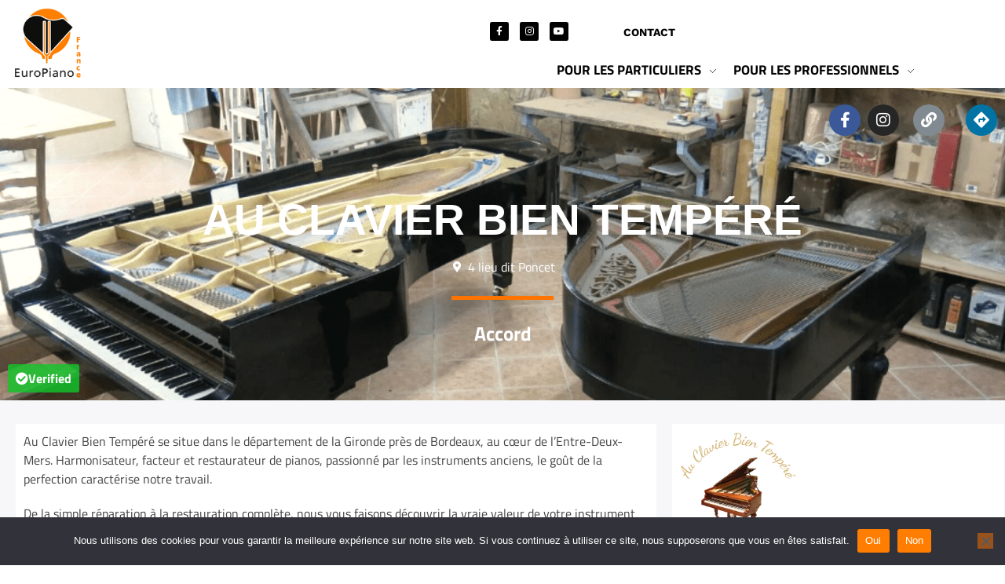

--- FILE ---
content_type: text/css
request_url: https://europianofrance.org/EPF/wp-content/uploads/elementor/css/post-8623.css?ver=1769053211
body_size: 1457
content:
.elementor-kit-8623{--e-global-color-primary:#FF7400;--e-global-color-secondary:#54595F;--e-global-color-text:#7A7A7A;--e-global-color-accent:#B15100;--e-global-typography-primary-font-family:"Roboto";--e-global-typography-primary-font-weight:600;--e-global-typography-secondary-font-family:"Roboto Slab";--e-global-typography-secondary-font-weight:400;--e-global-typography-text-font-family:"Roboto";--e-global-typography-text-font-weight:400;--e-global-typography-accent-font-family:"Roboto";--e-global-typography-accent-font-weight:500;font-family:"Titillium Web", Sans-serif;}.elementor-kit-8623 button,.elementor-kit-8623 input[type="button"],.elementor-kit-8623 input[type="submit"],.elementor-kit-8623 .elementor-button{background-color:var( --e-global-color-primary );color:#FFFFFF;}.elementor-kit-8623 e-page-transition{background-color:#FFBC7D;}.elementor-kit-8623 a{color:var( --e-global-color-primary );}.elementor-section.elementor-section-boxed > .elementor-container{max-width:1140px;}.e-con{--container-max-width:1140px;}.elementor-widget:not(:last-child){margin-block-end:20px;}.elementor-element{--widgets-spacing:20px 20px;--widgets-spacing-row:20px;--widgets-spacing-column:20px;}{}h1.entry-title{display:var(--page-title-display);}@media(max-width:1024px){.elementor-section.elementor-section-boxed > .elementor-container{max-width:1024px;}.e-con{--container-max-width:1024px;}}@media(max-width:767px){.elementor-section.elementor-section-boxed > .elementor-container{max-width:767px;}.e-con{--container-max-width:767px;}}

--- FILE ---
content_type: text/css
request_url: https://europianofrance.org/EPF/wp-content/uploads/elementor/css/post-8678.css?ver=1769053211
body_size: 11925
content:
.elementor-8678 .elementor-element.elementor-element-10681576 > .elementor-container{max-width:1280px;}.elementor-8678 .elementor-element.elementor-element-10681576{border-style:solid;border-width:3px 0px 0px 0px;border-color:#E9E9E9;transition:background 0.3s, border 0.3s, border-radius 0.3s, box-shadow 0.3s;padding:60px 0px 60px 0px;}.elementor-8678 .elementor-element.elementor-element-10681576 > .elementor-background-overlay{transition:background 0.3s, border-radius 0.3s, opacity 0.3s;}.elementor-bc-flex-widget .elementor-8678 .elementor-element.elementor-element-41ddad0.elementor-column .elementor-widget-wrap{align-items:flex-start;}.elementor-8678 .elementor-element.elementor-element-41ddad0.elementor-column.elementor-element[data-element_type="column"] > .elementor-widget-wrap.elementor-element-populated{align-content:flex-start;align-items:flex-start;}.elementor-8678 .elementor-element.elementor-element-6a28ba93{text-align:start;}.elementor-8678 .elementor-element.elementor-element-6a28ba93 img{width:120px;}.elementor-bc-flex-widget .elementor-8678 .elementor-element.elementor-element-62eefd2a.elementor-column .elementor-widget-wrap{align-items:flex-start;}.elementor-8678 .elementor-element.elementor-element-62eefd2a.elementor-column.elementor-element[data-element_type="column"] > .elementor-widget-wrap.elementor-element-populated{align-content:flex-start;align-items:flex-start;}.elementor-8678 .elementor-element.elementor-element-571da163{width:var( --container-widget-width, 97.393% );max-width:97.393%;--container-widget-width:97.393%;--container-widget-flex-grow:0;--e-icon-list-icon-size:18px;--icon-vertical-offset:0px;}.elementor-8678 .elementor-element.elementor-element-571da163 > .elementor-widget-container{margin:15px 0px 15px 0px;}.elementor-8678 .elementor-element.elementor-element-571da163 .elementor-icon-list-items:not(.elementor-inline-items) .elementor-icon-list-item:not(:last-child){padding-block-end:calc(10px/2);}.elementor-8678 .elementor-element.elementor-element-571da163 .elementor-icon-list-items:not(.elementor-inline-items) .elementor-icon-list-item:not(:first-child){margin-block-start:calc(10px/2);}.elementor-8678 .elementor-element.elementor-element-571da163 .elementor-icon-list-items.elementor-inline-items .elementor-icon-list-item{margin-inline:calc(10px/2);}.elementor-8678 .elementor-element.elementor-element-571da163 .elementor-icon-list-items.elementor-inline-items{margin-inline:calc(-10px/2);}.elementor-8678 .elementor-element.elementor-element-571da163 .elementor-icon-list-items.elementor-inline-items .elementor-icon-list-item:after{inset-inline-end:calc(-10px/2);}.elementor-8678 .elementor-element.elementor-element-571da163 .elementor-icon-list-icon i{color:var( --e-global-color-primary );transition:color 0.3s;}.elementor-8678 .elementor-element.elementor-element-571da163 .elementor-icon-list-icon svg{fill:var( --e-global-color-primary );transition:fill 0.3s;}.elementor-8678 .elementor-element.elementor-element-571da163 .elementor-icon-list-icon{padding-inline-end:19px;}.elementor-8678 .elementor-element.elementor-element-571da163 .elementor-icon-list-item > .elementor-icon-list-text, .elementor-8678 .elementor-element.elementor-element-571da163 .elementor-icon-list-item > a{font-size:14px;font-weight:400;}.elementor-8678 .elementor-element.elementor-element-571da163 .elementor-icon-list-text{color:#000000;transition:color 0.3s;}.elementor-8678 .elementor-element.elementor-element-4a69adf{--grid-template-columns:repeat(0, auto);width:auto;max-width:auto;align-self:center;--icon-size:12px;--grid-column-gap:10px;--grid-row-gap:0px;}.elementor-8678 .elementor-element.elementor-element-4a69adf .elementor-widget-container{text-align:right;}.elementor-8678 .elementor-element.elementor-element-4a69adf > .elementor-widget-container{margin:0px 0px 11px 0px;}.elementor-8678 .elementor-element.elementor-element-4a69adf .elementor-social-icon{background-color:#000000;}.elementor-8678 .elementor-element.elementor-element-4a69adf .elementor-social-icon:hover i{color:#FF7800;}.elementor-8678 .elementor-element.elementor-element-4a69adf .elementor-social-icon:hover svg{fill:#FF7800;}.elementor-8678 .elementor-element.elementor-element-6dc3099{--divider-border-style:solid;--divider-color:var( --e-global-color-primary );--divider-border-width:1px;}.elementor-8678 .elementor-element.elementor-element-6dc3099 > .elementor-widget-container{margin:5px 5px 5px 5px;}.elementor-8678 .elementor-element.elementor-element-6dc3099 .elementor-divider-separator{width:31%;}.elementor-8678 .elementor-element.elementor-element-6dc3099 .elementor-divider{padding-block-start:7px;padding-block-end:7px;}.elementor-8678 .elementor-element.elementor-element-40de56b7 > .elementor-widget-container{margin:0px 0px 0px 0px;}.elementor-8678 .elementor-element.elementor-element-40de56b7 .elementor-icon-list-items:not(.elementor-inline-items) .elementor-icon-list-item:not(:last-child){padding-block-end:calc(5px/2);}.elementor-8678 .elementor-element.elementor-element-40de56b7 .elementor-icon-list-items:not(.elementor-inline-items) .elementor-icon-list-item:not(:first-child){margin-block-start:calc(5px/2);}.elementor-8678 .elementor-element.elementor-element-40de56b7 .elementor-icon-list-items.elementor-inline-items .elementor-icon-list-item{margin-inline:calc(5px/2);}.elementor-8678 .elementor-element.elementor-element-40de56b7 .elementor-icon-list-items.elementor-inline-items{margin-inline:calc(-5px/2);}.elementor-8678 .elementor-element.elementor-element-40de56b7 .elementor-icon-list-items.elementor-inline-items .elementor-icon-list-item:after{inset-inline-end:calc(-5px/2);}.elementor-8678 .elementor-element.elementor-element-40de56b7 .elementor-icon-list-icon i{color:var( --e-global-color-primary );transition:color 0.3s;}.elementor-8678 .elementor-element.elementor-element-40de56b7 .elementor-icon-list-icon svg{fill:var( --e-global-color-primary );transition:fill 0.3s;}.elementor-8678 .elementor-element.elementor-element-40de56b7{--e-icon-list-icon-size:6px;--icon-vertical-offset:0px;}.elementor-8678 .elementor-element.elementor-element-40de56b7 .elementor-icon-list-icon{padding-inline-end:0px;}.elementor-8678 .elementor-element.elementor-element-40de56b7 .elementor-icon-list-item > .elementor-icon-list-text, .elementor-8678 .elementor-element.elementor-element-40de56b7 .elementor-icon-list-item > a{font-size:14px;font-weight:400;}.elementor-8678 .elementor-element.elementor-element-40de56b7 .elementor-icon-list-text{color:#000000;transition:color 0.3s;}.elementor-8678 .elementor-element.elementor-element-40de56b7 .elementor-icon-list-item:hover .elementor-icon-list-text{color:var( --e-global-color-primary );}.elementor-bc-flex-widget .elementor-8678 .elementor-element.elementor-element-5626605e.elementor-column .elementor-widget-wrap{align-items:flex-start;}.elementor-8678 .elementor-element.elementor-element-5626605e.elementor-column.elementor-element[data-element_type="column"] > .elementor-widget-wrap.elementor-element-populated{align-content:flex-start;align-items:flex-start;}.elementor-bc-flex-widget .elementor-8678 .elementor-element.elementor-element-5d111450.elementor-column .elementor-widget-wrap{align-items:flex-start;}.elementor-8678 .elementor-element.elementor-element-5d111450.elementor-column.elementor-element[data-element_type="column"] > .elementor-widget-wrap.elementor-element-populated{align-content:flex-start;align-items:flex-start;}.elementor-8678 .elementor-element.elementor-element-5f7c565 > .elementor-widget-container{margin:5px 0px 0px 0px;}.elementor-8678 .elementor-element.elementor-element-5f7c565 .elementor-heading-title{font-family:"Arial", Sans-serif;font-size:20px;font-weight:400;text-transform:lowercase;color:#000000;}.elementor-8678 .elementor-element.elementor-element-b2e5165 .e-gallery-item:hover .elementor-gallery-item__overlay, .elementor-8678 .elementor-element.elementor-element-b2e5165 .e-gallery-item:focus .elementor-gallery-item__overlay{background-color:rgba(0,0,0,0.5);}.elementor-8678 .elementor-element.elementor-element-b2e5165{--image-transition-duration:800ms;--overlay-transition-duration:800ms;--content-text-align:center;--content-padding:20px;--content-transition-duration:800ms;--content-transition-delay:800ms;}.elementor-theme-builder-content-area{height:400px;}.elementor-location-header:before, .elementor-location-footer:before{content:"";display:table;clear:both;}@media(max-width:1024px){.elementor-8678 .elementor-element.elementor-element-10681576{padding:50px 20px 50px 20px;}.elementor-8678 .elementor-element.elementor-element-41ddad0 > .elementor-element-populated{margin:0px 0px 40px 0px;--e-column-margin-right:0px;--e-column-margin-left:0px;}.elementor-8678 .elementor-element.elementor-element-62eefd2a > .elementor-element-populated{margin:0px 0px 0px 0px;--e-column-margin-right:0px;--e-column-margin-left:0px;}.elementor-8678 .elementor-element.elementor-element-571da163 .elementor-icon-list-items:not(.elementor-inline-items) .elementor-icon-list-item:not(:last-child){padding-block-end:calc(12px/2);}.elementor-8678 .elementor-element.elementor-element-571da163 .elementor-icon-list-items:not(.elementor-inline-items) .elementor-icon-list-item:not(:first-child){margin-block-start:calc(12px/2);}.elementor-8678 .elementor-element.elementor-element-571da163 .elementor-icon-list-items.elementor-inline-items .elementor-icon-list-item{margin-inline:calc(12px/2);}.elementor-8678 .elementor-element.elementor-element-571da163 .elementor-icon-list-items.elementor-inline-items{margin-inline:calc(-12px/2);}.elementor-8678 .elementor-element.elementor-element-571da163 .elementor-icon-list-items.elementor-inline-items .elementor-icon-list-item:after{inset-inline-end:calc(-12px/2);}.elementor-8678 .elementor-element.elementor-element-571da163 .elementor-icon-list-item > .elementor-icon-list-text, .elementor-8678 .elementor-element.elementor-element-571da163 .elementor-icon-list-item > a{font-size:13px;}.elementor-8678 .elementor-element.elementor-element-40de56b7 .elementor-icon-list-item > .elementor-icon-list-text, .elementor-8678 .elementor-element.elementor-element-40de56b7 .elementor-icon-list-item > a{font-size:13px;}.elementor-8678 .elementor-element.elementor-element-5626605e > .elementor-element-populated{margin:40px 0px 0px 0px;--e-column-margin-right:0px;--e-column-margin-left:0px;}}@media(max-width:767px){.elementor-8678 .elementor-element.elementor-element-10681576{padding:40px 15px 40px 15px;}.elementor-8678 .elementor-element.elementor-element-41ddad0{width:100%;}.elementor-8678 .elementor-element.elementor-element-41ddad0 > .elementor-element-populated{margin:0px 0px 0px 0px;--e-column-margin-right:0px;--e-column-margin-left:0px;}.elementor-8678 .elementor-element.elementor-element-6a28ba93 img{width:80px;}.elementor-8678 .elementor-element.elementor-element-62eefd2a{width:100%;}.elementor-8678 .elementor-element.elementor-element-4a69adf{--grid-template-columns:repeat(0, auto);--icon-size:10px;}.elementor-8678 .elementor-element.elementor-element-4a69adf .elementor-widget-container{text-align:center;}.elementor-8678 .elementor-element.elementor-element-5626605e > .elementor-element-populated{margin:40px 0px 0px 0px;--e-column-margin-right:0px;--e-column-margin-left:0px;}.elementor-8678 .elementor-element.elementor-element-5d111450{width:100%;}}@media(min-width:768px){.elementor-8678 .elementor-element.elementor-element-41ddad0{width:15.469%;}.elementor-8678 .elementor-element.elementor-element-62eefd2a{width:29.53%;}.elementor-8678 .elementor-element.elementor-element-5626605e{width:30.001%;}}@media(max-width:1024px) and (min-width:768px){.elementor-8678 .elementor-element.elementor-element-41ddad0{width:100%;}.elementor-8678 .elementor-element.elementor-element-62eefd2a{width:33%;}.elementor-8678 .elementor-element.elementor-element-5626605e{width:100%;}.elementor-8678 .elementor-element.elementor-element-5d111450{width:33%;}}

--- FILE ---
content_type: text/css
request_url: https://europianofrance.org/EPF/wp-content/uploads/elementor/css/post-8934.css?ver=1769056923
body_size: 13648
content:
.elementor-8934 .elementor-element.elementor-element-4617f8b3 > .elementor-background-overlay{background-color:#000000;opacity:0.33;transition:background 0.3s, border-radius 0.3s, opacity 0.3s;}.elementor-8934 .elementor-element.elementor-element-4617f8b3 > .elementor-container{max-width:1280px;min-height:400px;text-align:center;}.elementor-8934 .elementor-element.elementor-element-4617f8b3:not(.elementor-motion-effects-element-type-background), .elementor-8934 .elementor-element.elementor-element-4617f8b3 > .elementor-motion-effects-container > .elementor-motion-effects-layer{background-position:center center;background-repeat:no-repeat;background-size:cover;}.elementor-8934 .elementor-element.elementor-element-4617f8b3{transition:background 0.3s, border 0.3s, border-radius 0.3s, box-shadow 0.3s;margin-top:-72px;margin-bottom:0px;}.elementor-bc-flex-widget .elementor-8934 .elementor-element.elementor-element-12afa45c.elementor-column .elementor-widget-wrap{align-items:center;}.elementor-8934 .elementor-element.elementor-element-12afa45c.elementor-column.elementor-element[data-element_type="column"] > .elementor-widget-wrap.elementor-element-populated{align-content:center;align-items:center;}.elementor-8934 .elementor-element.elementor-element-ad77f96 .elementor-repeater-item-f13ce3f.elementor-social-icon{background-color:#61CE70;}.elementor-8934 .elementor-element.elementor-element-ad77f96 .elementor-repeater-item-098766c.elementor-social-icon{background-color:#0073A4;}.elementor-8934 .elementor-element.elementor-element-ad77f96{--grid-template-columns:repeat(0, auto);width:auto;max-width:auto;bottom:80px;--icon-size:20px;--grid-column-gap:5px;--grid-row-gap:0px;}.elementor-8934 .elementor-element.elementor-element-ad77f96 .elementor-widget-container{text-align:center;}body:not(.rtl) .elementor-8934 .elementor-element.elementor-element-ad77f96{right:0px;}body.rtl .elementor-8934 .elementor-element.elementor-element-ad77f96{left:0px;}.elementor-8934 .elementor-element.elementor-element-2d48ab8 .elementor-heading-title{font-size:55px;font-weight:600;text-transform:uppercase;color:#FFFFFF;}.elementor-8934 .elementor-element.elementor-element-5cc3bf29 > .elementor-widget-container{margin:0px 0px 0px 0px;padding:0px 0px 0px 0px;}.elementor-8934 .elementor-element.elementor-element-5cc3bf29 .elementor-icon-list-icon i{color:#FFFFFF;transition:color 0.3s;}.elementor-8934 .elementor-element.elementor-element-5cc3bf29 .elementor-icon-list-icon svg{fill:#FFFFFF;transition:fill 0.3s;}.elementor-8934 .elementor-element.elementor-element-5cc3bf29{--e-icon-list-icon-size:14px;--icon-vertical-offset:0px;}.elementor-8934 .elementor-element.elementor-element-5cc3bf29 .elementor-icon-list-text{color:#FFFFFF;transition:color 0.3s;}.elementor-8934 .elementor-element.elementor-element-774d1eee{--divider-border-style:solid;--divider-color:var( --e-global-color-primary );--divider-border-width:5px;}.elementor-8934 .elementor-element.elementor-element-774d1eee > .elementor-widget-container{margin:-20px -20px -20px -20px;padding:0px 0px 0px 0px;}.elementor-8934 .elementor-element.elementor-element-774d1eee .elementor-divider-separator{width:10%;margin:0 auto;margin-center:0;}.elementor-8934 .elementor-element.elementor-element-774d1eee .elementor-divider{text-align:center;padding-block-start:25px;padding-block-end:25px;}.elementor-8934 .elementor-element.elementor-element-5f0c935{text-align:center;font-size:25px;font-weight:bold;color:#FFFFFF;}.elementor-8934 .elementor-element.elementor-element-32f6aaaf .elementor-button{background-color:rgba(247, 145, 0, 0.8117647058823529);font-size:16px;font-weight:bold;letter-spacing:0px;fill:#FFFFFF;color:#FFFFFF;border-style:solid;border-width:0px 0px 0px 0px;padding:10px 10px 10px 10px;}.elementor-8934 .elementor-element.elementor-element-32f6aaaf .elementor-button:hover, .elementor-8934 .elementor-element.elementor-element-32f6aaaf .elementor-button:focus{background-color:#F79100;}.elementor-8934 .elementor-element.elementor-element-32f6aaaf{width:auto;max-width:auto;}.elementor-8934 .elementor-element.elementor-element-32f6aaaf > .elementor-widget-container{margin:0px 0px 0px 0px;padding:0px 10px 0px 0px;}.elementor-8934 .elementor-element.elementor-element-32f6aaaf .elementor-button-content-wrapper{flex-direction:row;}.elementor-8934 .elementor-element.elementor-element-5b8a0824 .elementor-button{background-color:rgba(17, 199, 42, 0.8);font-size:16px;font-weight:bold;letter-spacing:0px;fill:#FFFFFF;color:#FFFFFF;border-style:solid;border-width:0px 0px 0px 0px;padding:10px 10px 10px 10px;}.elementor-8934 .elementor-element.elementor-element-5b8a0824 .elementor-button:hover, .elementor-8934 .elementor-element.elementor-element-5b8a0824 .elementor-button:focus{background-color:#11C72A;}.elementor-8934 .elementor-element.elementor-element-5b8a0824{width:auto;max-width:auto;}.elementor-8934 .elementor-element.elementor-element-5b8a0824 > .elementor-widget-container{margin:0px 0px 0px 0px;padding:0px 10px 0px 0px;}.elementor-8934 .elementor-element.elementor-element-5b8a0824 .elementor-button-content-wrapper{flex-direction:row;}.elementor-8934 .elementor-element.elementor-element-78beb024:not(.elementor-motion-effects-element-type-background), .elementor-8934 .elementor-element.elementor-element-78beb024 > .elementor-motion-effects-container > .elementor-motion-effects-layer{background-color:#F7F7F9;}.elementor-8934 .elementor-element.elementor-element-78beb024 > .elementor-container{max-width:1280px;}.elementor-8934 .elementor-element.elementor-element-78beb024{transition:background 0.3s, border 0.3s, border-radius 0.3s, box-shadow 0.3s;padding:30px 0px 60px 0px;}.elementor-8934 .elementor-element.elementor-element-78beb024 > .elementor-background-overlay{transition:background 0.3s, border-radius 0.3s, opacity 0.3s;}.elementor-bc-flex-widget .elementor-8934 .elementor-element.elementor-element-7a64c590.elementor-column .elementor-widget-wrap{align-items:flex-start;}.elementor-8934 .elementor-element.elementor-element-7a64c590.elementor-column.elementor-element[data-element_type="column"] > .elementor-widget-wrap.elementor-element-populated{align-content:flex-start;align-items:flex-start;}.elementor-8934 .elementor-element.elementor-element-aac0379:not(.elementor-motion-effects-element-type-background), .elementor-8934 .elementor-element.elementor-element-aac0379 > .elementor-motion-effects-container > .elementor-motion-effects-layer{background-color:#FFFFFF;}.elementor-8934 .elementor-element.elementor-element-aac0379{transition:background 0.3s, border 0.3s, border-radius 0.3s, box-shadow 0.3s;margin-top:-20px;margin-bottom:0px;}.elementor-8934 .elementor-element.elementor-element-aac0379 > .elementor-background-overlay{transition:background 0.3s, border-radius 0.3s, opacity 0.3s;}.elementor-8934 .elementor-element.elementor-element-98526f5:not(.elementor-motion-effects-element-type-background), .elementor-8934 .elementor-element.elementor-element-98526f5 > .elementor-motion-effects-container > .elementor-motion-effects-layer{background-color:#FFFFFF;}.elementor-8934 .elementor-element.elementor-element-98526f5{transition:background 0.3s, border 0.3s, border-radius 0.3s, box-shadow 0.3s;margin-top:15px;margin-bottom:15px;}.elementor-8934 .elementor-element.elementor-element-98526f5 > .elementor-background-overlay{transition:background 0.3s, border-radius 0.3s, opacity 0.3s;}.elementor-8934 .elementor-element.elementor-element-86f28ba{font-weight:400;color:#000000;}.elementor-8934 .elementor-element.elementor-element-e9dcc6a:not(.elementor-motion-effects-element-type-background), .elementor-8934 .elementor-element.elementor-element-e9dcc6a > .elementor-motion-effects-container > .elementor-motion-effects-layer{background-color:#FFFFFF;}.elementor-8934 .elementor-element.elementor-element-e9dcc6a{transition:background 0.3s, border 0.3s, border-radius 0.3s, box-shadow 0.3s;margin-top:15px;margin-bottom:15px;}.elementor-8934 .elementor-element.elementor-element-e9dcc6a > .elementor-background-overlay{transition:background 0.3s, border-radius 0.3s, opacity 0.3s;}.elementor-8934 .elementor-element.elementor-element-dcee295 .gallery-item{padding:0 15px 15px 0;}.elementor-8934 .elementor-element.elementor-element-dcee295 .gallery{margin:0 -15px -15px 0;}.elementor-8934 .elementor-element.elementor-element-dcee295 .gallery-item .gallery-caption{text-align:center;}.elementor-8934 .elementor-element.elementor-element-9ad63f5:not(.elementor-motion-effects-element-type-background), .elementor-8934 .elementor-element.elementor-element-9ad63f5 > .elementor-motion-effects-container > .elementor-motion-effects-layer{background-color:#FFFFFF;}.elementor-8934 .elementor-element.elementor-element-9ad63f5{transition:background 0.3s, border 0.3s, border-radius 0.3s, box-shadow 0.3s;}.elementor-8934 .elementor-element.elementor-element-9ad63f5 > .elementor-background-overlay{transition:background 0.3s, border-radius 0.3s, opacity 0.3s;}.elementor-8934 .elementor-element.elementor-element-bf0bc1b .elementor-wrapper{--video-aspect-ratio:1.77777;}.elementor-8934 .elementor-element.elementor-element-4f259851 > .elementor-widget-wrap > .elementor-widget:not(.elementor-widget__width-auto):not(.elementor-widget__width-initial):not(:last-child):not(.elementor-absolute){margin-block-end:0px;}.elementor-8934 .elementor-element.elementor-element-4f259851 > .elementor-element-populated{padding:0px 0px 0px 0px;}.elementor-8934 .elementor-element.elementor-element-3c17480c{margin-top:0px;margin-bottom:0px;padding:0px 0px 0px 0px;}.elementor-8934 .elementor-element.elementor-element-15159220 > .elementor-element-populated{padding:0px 0px 0px 0px;}.elementor-8934 .elementor-element.elementor-element-4a00e4e > .elementor-widget-container{background-color:#FFFFFF;margin:0px 0px 0px 0px;padding:10px 10px 10px 10px;}.elementor-8934 .elementor-element.elementor-element-4a00e4e{text-align:start;}.elementor-8934 .elementor-element.elementor-element-4a00e4e img{width:37%;}.elementor-8934 .elementor-element.elementor-element-73494b62 > .elementor-widget-container{background-color:#FFFFFF;margin:0px 0px -15px 0px;padding:20px 20px 20px 20px;}.elementor-8934 .elementor-element.elementor-element-2262907b > .elementor-widget-container{background-color:#FFFFFF;margin:0px 0px 0px 0px;padding:20px 20px 20px 20px;}.elementor-8934 .elementor-element.elementor-element-2262907b .elementor-icon-list-items:not(.elementor-inline-items) .elementor-icon-list-item:not(:last-child){padding-block-end:calc(12px/2);}.elementor-8934 .elementor-element.elementor-element-2262907b .elementor-icon-list-items:not(.elementor-inline-items) .elementor-icon-list-item:not(:first-child){margin-block-start:calc(12px/2);}.elementor-8934 .elementor-element.elementor-element-2262907b .elementor-icon-list-items.elementor-inline-items .elementor-icon-list-item{margin-inline:calc(12px/2);}.elementor-8934 .elementor-element.elementor-element-2262907b .elementor-icon-list-items.elementor-inline-items{margin-inline:calc(-12px/2);}.elementor-8934 .elementor-element.elementor-element-2262907b .elementor-icon-list-items.elementor-inline-items .elementor-icon-list-item:after{inset-inline-end:calc(-12px/2);}.elementor-8934 .elementor-element.elementor-element-2262907b .elementor-icon-list-icon i{color:#7A7A7A;transition:color 0.3s;}.elementor-8934 .elementor-element.elementor-element-2262907b .elementor-icon-list-icon svg{fill:#7A7A7A;transition:fill 0.3s;}.elementor-8934 .elementor-element.elementor-element-2262907b{--e-icon-list-icon-size:18px;--e-icon-list-icon-align:left;--e-icon-list-icon-margin:0 calc(var(--e-icon-list-icon-size, 1em) * 0.25) 0 0;--icon-vertical-offset:0px;}.elementor-8934 .elementor-element.elementor-element-2262907b .elementor-icon-list-text{color:#54595F;transition:color 0.3s;}.elementor-8934 .elementor-element.elementor-element-508b45f > .elementor-widget-container{background-color:#FFFFFF;margin:20px 0px -15px 0px;padding:20px 20px 20px 20px;}.elementor-8934 .elementor-element.elementor-element-4b3cee1a > .elementor-widget-container{background-color:#FFFFFF;margin:20px 0px 0px 0px;padding:20px 20px 20px 20px;}.elementor-8934 .elementor-element.elementor-element-eecbe38 > .elementor-widget-container{background-color:#FFFFFF;padding:5px 5px 5px 20px;}.elementor-8934 .elementor-element.elementor-element-eecbe38{color:#000000;}@media(min-width:768px){.elementor-8934 .elementor-element.elementor-element-7a64c590{width:66.842%;}.elementor-8934 .elementor-element.elementor-element-4f259851{width:33.072%;}}@media(max-width:1024px){.elementor-8934 .elementor-element.elementor-element-4617f8b3{padding:0px 50px 0px 50px;}}@media(max-width:767px){.elementor-8934 .elementor-element.elementor-element-4617f8b3{padding:0px 30px 0px 30px;}}/* Start custom CSS for social-icons, class: .elementor-element-ad77f96 *//*.elementor-8934 .elementor-element.elementor-element-ad77f96 A[href=""], */
.elementor-8934 .elementor-element.elementor-element-ad77f96 A[href="#"],
.elementor-8934 .elementor-element.elementor-element-ad77f96 a:not([href]){
  display: none;
}/* End custom CSS */
/* Start custom CSS for text-editor, class: .elementor-element-5f0c935 */a:link {
        color: #fff;
      }
      /* lien visité */
      a:visited {
        color: #FE7E00;
      }
      /* souris sur le lien */
      a:hover {
        color: #FE7E00;
      }/* End custom CSS */
/* Start custom CSS for text-editor, class: .elementor-element-86f28ba */.gd-cat a:link{
        color: #FF7E01;
      }/* End custom CSS */
/* Start custom CSS for icon-list, class: .elementor-element-2262907b */.gd-cat a:link{
        color: #FF7E01;
      }/* End custom CSS */

--- FILE ---
content_type: text/css
request_url: https://europianofrance.org/EPF/wp-content/uploads/elementor/css/post-8677.css?ver=1769053211
body_size: 8582
content:
.elementor-8677 .elementor-element.elementor-element-5092adc > .elementor-container > .elementor-column > .elementor-widget-wrap{align-content:flex-end;align-items:flex-end;}.elementor-8677 .elementor-element.elementor-element-5092adc:not(.elementor-motion-effects-element-type-background), .elementor-8677 .elementor-element.elementor-element-5092adc > .elementor-motion-effects-container > .elementor-motion-effects-layer{background-color:#FFFFFF;}.elementor-8677 .elementor-element.elementor-element-5092adc > .elementor-container{max-width:1280px;}.elementor-8677 .elementor-element.elementor-element-5092adc{transition:background 0.3s, border 0.3s, border-radius 0.3s, box-shadow 0.3s;margin-top:0px;margin-bottom:0px;padding:0px 4px 0px 4px;}.elementor-8677 .elementor-element.elementor-element-5092adc > .elementor-background-overlay{transition:background 0.3s, border-radius 0.3s, opacity 0.3s;}.elementor-8677 .elementor-element.elementor-element-52852f2e{width:var( --container-widget-width, 591px );max-width:591px;--container-widget-width:591px;--container-widget-flex-grow:0;text-align:start;}.elementor-8677 .elementor-element.elementor-element-52852f2e > .elementor-widget-container{margin:0px 0px 0px 0px;padding:0px 0px 0px 0px;}.elementor-8677 .elementor-element.elementor-element-52852f2e img{width:70%;transition-duration:300s;}.elementor-8677 .elementor-element.elementor-element-abad2fd > .elementor-container > .elementor-column > .elementor-widget-wrap{align-content:flex-start;align-items:flex-start;}.elementor-8677 .elementor-element.elementor-element-abad2fd > .elementor-container{max-width:500px;}.elementor-8677 .elementor-element.elementor-element-abad2fd{margin-top:0px;margin-bottom:13px;}.elementor-8677 .elementor-element.elementor-element-b7d0bcb{--grid-template-columns:repeat(0, auto);width:auto;max-width:auto;align-self:center;--icon-size:12px;--grid-column-gap:10px;--grid-row-gap:0px;}.elementor-8677 .elementor-element.elementor-element-b7d0bcb .elementor-widget-container{text-align:right;}.elementor-8677 .elementor-element.elementor-element-b7d0bcb .elementor-social-icon{background-color:#000000;}.elementor-8677 .elementor-element.elementor-element-b7d0bcb .elementor-social-icon:hover i{color:#FF7800;}.elementor-8677 .elementor-element.elementor-element-b7d0bcb .elementor-social-icon:hover svg{fill:#FF7800;}.elementor-8677 .elementor-element.elementor-element-2b0e2aa7 .elementor-button{background-color:#FFFFFF;font-family:"Work Sans", Sans-serif;font-size:14px;font-weight:bold;text-transform:uppercase;fill:#000000;color:#000000;border-radius:0px 0px 0px 0px;padding:6px 6px 6px 6px;}.elementor-8677 .elementor-element.elementor-element-2b0e2aa7 .elementor-button:hover, .elementor-8677 .elementor-element.elementor-element-2b0e2aa7 .elementor-button:focus{background-color:#E1E1E1;}.elementor-8677 .elementor-element.elementor-element-2b0e2aa7{width:auto;max-width:auto;align-self:center;}.elementor-8677 .elementor-element.elementor-element-2b0e2aa7 > .elementor-widget-container{padding:0px 0px 0px 0px;}.elementor-8677 .elementor-element.elementor-element-a6c3c6c > .elementor-widget-container{margin:-10px -10px -10px -10px;}.elementor-8677 .elementor-element.elementor-element-a6c3c6c .elementor-menu-toggle{margin:0 auto;}.elementor-8677 .elementor-element.elementor-element-a6c3c6c .elementor-nav-menu--main .elementor-item:hover,
					.elementor-8677 .elementor-element.elementor-element-a6c3c6c .elementor-nav-menu--main .elementor-item.elementor-item-active,
					.elementor-8677 .elementor-element.elementor-element-a6c3c6c .elementor-nav-menu--main .elementor-item.highlighted,
					.elementor-8677 .elementor-element.elementor-element-a6c3c6c .elementor-nav-menu--main .elementor-item:focus{color:#fff;}.elementor-8677 .elementor-element.elementor-element-e1e00f0 .aux-menu-item.aux-open > .aux-submenu{background-color:#FFFFFF;}.elementor-8677 .elementor-element.elementor-element-e1e00f0 .aux-menu-depth-0 > .aux-submenu > .aux-menu-item.aux-hover > .aux-item-content{background-color:#FF7800;}.elementor-8677 .elementor-element.elementor-element-e1e00f0 > .elementor-widget-container{margin:0px 0px 0px 220px;}.elementor-8677 .elementor-element.elementor-element-e1e00f0{text-align:left;}.elementor-8677 .elementor-element.elementor-element-e1e00f0 .aux-vertical .aux-menu-depth-0 .aux-item-content{text-align:left;}.elementor-8677 .elementor-element.elementor-element-e1e00f0 .aux-menu-depth-0 > .aux-item-content{color:#000000;font-size:17px;font-weight:bold;padding:0px 10px 0px 0px;}.elementor-8677 .elementor-element.elementor-element-e1e00f0 .aux-menu-depth-0.aux-hover > .aux-item-content {color:#FF7800 !important;}.elementor-8677 .elementor-element.elementor-element-e1e00f0 .aux-menu-depth-0{margin:0px 10px 0px 0px;}.elementor-8677 .elementor-element.elementor-element-e1e00f0 .aux-menu-depth-0.current-menu-item > a{color:#FF7800;}.elementor-8677 .elementor-element.elementor-element-e1e00f0 .aux-submenu .aux-menu-item .aux-item-content{color:#000000 !important;padding:10px 10px 12px 10px;}.elementor-8677 .elementor-element.elementor-element-e1e00f0 .aux-submenu .aux-menu-item{font-size:14px;}.elementor-8677 .elementor-element.elementor-element-e1e00f0 .aux-submenu .aux-menu-item.aux-hover .aux-item-content{color:#FFFFFF !important;}.elementor-8677 .elementor-element.elementor-element-e1e00f0 .aux-burger:before,  .elementor-8677 .elementor-element.elementor-element-e1e00f0 .aux-burger:after, .elementor-8677 .elementor-element.elementor-element-e1e00f0 .aux-burger .mid-line{border-color:#FF7800 !important;}.elementor-8677 .elementor-element.elementor-element-e1e00f0 .aux-fs-menu .aux-master-menu{text-align:left;}.elementor-theme-builder-content-area{height:400px;}.elementor-location-header:before, .elementor-location-footer:before{content:"";display:table;clear:both;}@media(max-width:1024px){.elementor-8677 .elementor-element.elementor-element-52852f2e{width:var( --container-widget-width, 35% );max-width:35%;--container-widget-width:35%;--container-widget-flex-grow:0;}.elementor-8677 .elementor-element.elementor-element-52852f2e img{width:100%;}}@media(min-width:768px){.elementor-8677 .elementor-element.elementor-element-df22282{width:37.349%;}.elementor-8677 .elementor-element.elementor-element-5c560b6{width:62.65%;}.elementor-8677 .elementor-element.elementor-element-0448c57{width:32.8%;}.elementor-8677 .elementor-element.elementor-element-f3fa8c9{width:21.2%;}.elementor-8677 .elementor-element.elementor-element-4e19411{width:20.95%;}}@media(max-width:1024px) and (min-width:768px){.elementor-8677 .elementor-element.elementor-element-df22282{width:36%;}.elementor-8677 .elementor-element.elementor-element-5c560b6{width:39%;}}@media(max-width:767px){.elementor-8677 .elementor-element.elementor-element-df22282.elementor-column > .elementor-widget-wrap{justify-content:center;}.elementor-8677 .elementor-element.elementor-element-52852f2e{text-align:start;}.elementor-8677 .elementor-element.elementor-element-5c560b6{width:100%;}.elementor-8677 .elementor-element.elementor-element-5c560b6.elementor-column > .elementor-widget-wrap{justify-content:flex-end;}.elementor-8677 .elementor-element.elementor-element-abad2fd > .elementor-container{max-width:500px;}.elementor-8677 .elementor-element.elementor-element-abad2fd{margin-top:0px;margin-bottom:0px;}.elementor-8677 .elementor-element.elementor-element-0448c57 > .elementor-element-populated{margin:10px 10px 10px 10px;--e-column-margin-right:10px;--e-column-margin-left:10px;}.elementor-8677 .elementor-element.elementor-element-b7d0bcb{--grid-template-columns:repeat(0, auto);--icon-size:10px;}.elementor-8677 .elementor-element.elementor-element-b7d0bcb .elementor-widget-container{text-align:center;}.elementor-8677 .elementor-element.elementor-element-f3fa8c9.elementor-column > .elementor-widget-wrap{justify-content:center;}.elementor-8677 .elementor-element.elementor-element-4e19411.elementor-column > .elementor-widget-wrap{justify-content:center;}.elementor-8677 .elementor-element.elementor-element-e1e00f0 > .elementor-widget-container{margin:0px 0px 0px 145px;}.elementor-8677 .elementor-element.elementor-element-e1e00f0{display:block;text-align:center;}.elementor-8677 .elementor-element.elementor-element-e1e00f0 .aux-vertical .aux-menu-depth-0 .aux-item-content{display:block;text-align:center;}.elementor-8677 .elementor-element.elementor-element-e1e00f0 .aux-fs-menu .aux-menu-item > .aux-item-content{font-size:17px;padding:10px 10px 10px 10px;}.elementor-8677 .elementor-element.elementor-element-e1e00f0 .aux-fs-menu .aux-menu-item{border-radius:0px 0px 0px 0px;}}